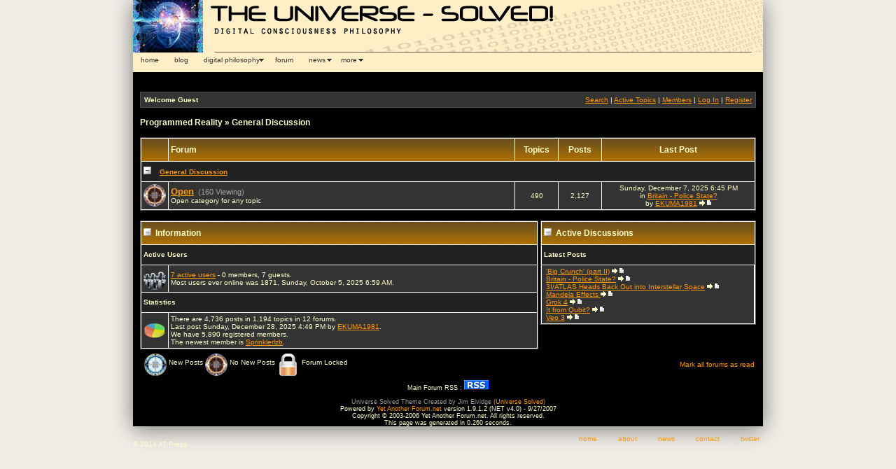

--- FILE ---
content_type: text/html; charset=utf-8
request_url: https://theuniversesolved.com/yetanotherforum/Default.aspx?g=forum&c=8
body_size: 8503
content:


<html>
<head id="YafHead"><meta name="Description" content="A bulletin board system written in ASP.NET"><meta name="Keywords" content="Yet Another Forum.net, Forum, ASP.NET, BB, Bulletin Board, opensource">
<!-- If you don't want the forum to set the page title, you can remove runat and id -->
<title>
	Programmed Reality
</title><meta http-equiv="Content-Type" content="text/html; charset=UTF-8"><link rel="stylesheet" type="text/css" href="../forumstyle.css" />
<style type="text/css">
<!--
body,td,th {
	color: #000000;
}
body {
	background-color: #000000;
}
a:link {
	color: #FF9900;
	text-decoration: none;
}
a:visited {
	text-decoration: none;
	color: FF9900;
}
a:hover {
	text-decoration: underline;
	color: FF9900;
}
a:active {
	text-decoration: none;
	color: FF9900;
}
#Layer1 {
	position:absolute;
	width:200px;
	height:92px;
	z-index:1;
	left: 0px;
	top: 0px;
}

-->
</style>

<script src="../SpryAssets/SpryMenuBar.js" type="text/javascript"></script>

<script type="text/javascript">
<!--
function MM_reloadPage(init) {  //reloads the window if Nav4 resized
  if (init==true) with (navigator) {if ((appName=="Netscape")&&(parseInt(appVersion)==4)) {
    document.MM_pgW=innerWidth; document.MM_pgH=innerHeight; onresize=MM_reloadPage; }}
  else if (innerWidth!=document.MM_pgW || innerHeight!=document.MM_pgH) location.reload();
}
MM_reloadPage(true);
//-->
</script>
<link href="../SpryAssets/SpryMenuBarHorizontal.css" rel="stylesheet" type="text/css" />
<script type="text/javascript">
var gaJsHost = (("https:" == document.location.protocol) ? "https://ssl." : "https://www.");
document.write(unescape("%3Cscript src='" + gaJsHost + "google-analytics.com/ga.js' type='text/javascript'%3E%3C/script%3E"));
</script>

<script type="text/javascript">
var pageTracker = _gat._getTracker("UA-3724164-1");
pageTracker._initData();
pageTracker._trackPageview();
var MenuBar1 = new Spry.Widget.MenuBar("MenuBar1", {imgDown:"../SpryAssets/SpryMenuBarDownHover.gif", imgRight:"../SpryAssets/SpryMenuBarRightHover.gif"});
</script>
<style type="text/css">
body {
	background-color: #f1eee8;
}
</style>
<link href="/yetanotherforum/forum.css" rel="stylesheet" type="text/css" /><link href="/yetanotherforum/themes/unvrslvd/theme.css" rel="stylesheet" type="text/css" /></head>
<body>
<div id="container">
<div id="apDiv1"><a href="https://www.theuniversesolved.com/index.htm"><img src="../images/universesolved_header.jpg" alt="The Universe Solved" width="900" height="75" border="0"></a></div>
<div id="menubar">
  <ul id="MenuBar1" class="MenuBarHorizontal">
    <li><a class="style3" href="https://www.theuniversesolved.com/index.htm">home</a></li>
    <li><a href="https://blog.theuniversesolved.com/" class="style3">blog</a></li>
    <li><a class="style3" href="#">digital philosophy</a>
      <ul>
        <li><a class="style3" href="https://www.theuniversesolved.com/about.htm">about</a></li>
        <li><a class="style3" href="https://www.theuniversesolved.com/evidence.htm">evidence</a></li>
        <li><a class="style3" href="https://www.theuniversesolved.com/philosophers.htm">digital philosophers</a></li>
        <li><a class="style3" href="https://www.theuniversesolved.com/book.htm">book: the universe-solved!</a></li>   
        <li><a class="style3" href="https://www.theuniversesolved.com/food.htm">brain food</a></li>        <li><a class="style3" href="https://www.theuniversesolved.com/articles.htm">universe-solved! articles</a></li>      
        </ul>
    </li>
    <li><a href="https://www.theuniversesolved.com/yetanotherforum/" class="style3">forum</a></li>
    <li><a href="#" class="style3">news</a>
      <ul>
        <li><a class="style3" href="https://www.theuniversesolved.com/news.htm">universe-solved!</a></li>
        <li><a class="style3" href="https://www.theuniversesolved.com/philosophy.htm">digital philosophy</a></li>
      </ul>
      </li>
    <li><a href="#" class="style3">more</a>
      <ul>
        <li><a class="style3" href="https://www.theuniversesolved.com/morpheusgreatesthits.htm">morpheus</a></li>
        <li><a class="style3" href="https://www.theuniversesolved.com/powersof10.asp?r=1&p=1">powers of 10</a></li>
        <li><a class="style3" href="polls.htm">polls</a></li>      </ul>
      </li>
     
   </ul>
</div>
<div class="style4" id="apDiv2">
<p>&nbsp;</p>
<p><br />
</p>
<form method="post" action="./Default.aspx?g=forum&amp;c=8" id="_ctl0" enctype="multipart/form-data">
<div class="aspNetHidden">
<input type="hidden" name="__EVENTTARGET" id="__EVENTTARGET" value="" />
<input type="hidden" name="__EVENTARGUMENT" id="__EVENTARGUMENT" value="" />
<input type="hidden" name="__VIEWSTATE" id="__VIEWSTATE" value="/wEPDwUKLTIwMzAzNTgwNA9kFgICAw9kFgICAQ9kFgJmD2QWFmYPFgIeBGRhdGEyyAwAAQAAAP////[base64]//////////[base64]/[base64]/Zz1wcm9maWxlJnU9NzA2NSI+RUtVTUExOTgxPC9hPi48YnIvPldlIGhhdmUgNSw4OTAgcmVnaXN0ZXJlZCBtZW1iZXJzLjxici8+VGhlIG5ld2VzdCBtZW1iZXIgaXMgPGEgaHJlZj0iL3lldGFub3RoZXJmb3J1bS9EZWZhdWx0LmFzcHg/[base64]/Zz1wb3N0cyZtPTY1MzYjNjUzNh4mIzM5O0JpZyBDcnVuY2gmIzM5OyAocGFydCBJSSkxL3lldGFub3RoZXJmb3J1bS9EZWZhdWx0LmFzcHg/[base64]/MS95ZXRhbm90aGVyZm9ydW0vRGVmYXVsdC5hc3B4P2c9cG9zdHMmbT02NTM1IzY1MzU2L3lldGFub3RoZXJmb3J1bS90aGVtZXMvdW52cnNsdmQvaWNvbl9sYXRlc3RfcmVwbHkuZ2lmZAICD2QWAmYPFQQxL3lldGFub3RoZXJmb3J1bS9EZWZhdWx0LmFzcHg/[base64]/[base64]/[base64]/Bcx5XBPLgerzKkkE52LLUX2q7dMCWSNGVecRV6U=" />
</div>

<script type="text/javascript">
<!--
var theForm = document.forms['_ctl0'];
if (!theForm) {
    theForm = document._ctl0;
}
function __doPostBack(eventTarget, eventArgument) {
    if (!theForm.onsubmit || (theForm.onsubmit() != false)) {
        theForm.__EVENTTARGET.value = eventTarget;
        theForm.__EVENTARGUMENT.value = eventArgument;
        theForm.submit();
    }
}
// -->
</script>


<div class="aspNetHidden">

	<input type="hidden" name="__VIEWSTATEGENERATOR" id="__VIEWSTATEGENERATOR" value="86FD91C2" />
</div>
	<table width=100% cellspacing=0 class=content cellpadding=0><tr><td style="padding:5px" class=post align=left><b>Welcome Guest</b></td><td style="padding:5px" align=right valign=middle class=post>	<a href="/yetanotherforum/Default.aspx?g=search">Search</a> | 	<a href="/yetanotherforum/Default.aspx?g=active">Active Topics</a> | 	<a href="/yetanotherforum/Default.aspx?g=members">Members</a> | <a href="/yetanotherforum/Default.aspx?g=login&ReturnUrl=%2fyetanotherforum%2fDefault.aspx%3fg%3dforum%2526c%3d8">Log In</a> | <a href="/yetanotherforum/Default.aspx?g=rules">Register</a></td></tr></table><br /><p class="navlinks">
<a href="/yetanotherforum/Default.aspx?g=forum">Programmed Reality</a>
&#187;
<a href="/yetanotherforum/Default.aspx?g=forum&c=8">General Discussion</a>
</p>


<br />

        <table class="content" cellspacing="1" cellpadding="0" width="100%">
            <tr>
                <td class="header1" width="1%">
                    &nbsp;</td>
                <td class="header1" align="left">
                    Forum
                </td>
                <td class="header1" align="center" width="7%">
                    Topics
                </td>
                <td class="header1" align="center" width="7%">
                    Posts
                </td>
                <td class="header1" align="center" width="25%">
                    Last Post
                </td>
            </tr>
    
        <tr>
            <td class="header2" colspan="5">
                <input type="image" name="forum:_ctl0:CategoryList:_ctl1:expandCategory" id="forum__ctl0_CategoryList_expandCategory_0" src="/yetanotherforum/themes/unvrslvd/collapse.gif" align="baseline" style="border-width:0px;" />
                &nbsp;&nbsp; <a href='/yetanotherforum/Default.aspx?g=forum&c=8'>
                    General Discussion
                </a>
            </td>
        </tr>
        
	<tr class="post">
		<td><img src="/yetanotherforum/themes/unvrslvd/topic.png" title="No New Posts"/></td>
		<td>
			<span class="forumheading"><a href="/yetanotherforum/Default.aspx?g=topics&f=15">Open</a></span>
			<span class="forumviewing">&nbsp;(160 Viewing)</span><br />
			<span class="subforumheading">Open category for any topic</span>
			<br/>
			
		</td>
		<td align="center">490</td>
		<td align="center">2,127</td>
		<td align="center" class="smallfont" nowrap="nowrap">Sunday, December 7, 2025 6:45 PM<br/>in <a href="/yetanotherforum/Default.aspx?g=posts&t=1739">Britain - Police State?</a><br/>by <a href="/yetanotherforum/Default.aspx?g=profile&u=7065">EKUMA1981</a>&nbsp;<a title="Go to last post" href="/yetanotherforum/Default.aspx?g=posts&m=6535#6535"><img src="/yetanotherforum/themes/unvrslvd/icon_latest_reply.gif"></a></td>
	</tr>


    
        </table>
    
<br />
<table border="0" cellspacing="0" cellpadding="0" width="100%">
    <tr>
        <td width="65%" valign="top">
            <table class="content" cellspacing="1" cellpadding="0" width="100%">
                <tr>
                    <td class="header1" colspan="2">
                        <input type="image" name="forum:_ctl0:expandInformation" id="forum__ctl0_expandInformation" src="/yetanotherforum/themes/unvrslvd/collapse.gif" align="baseline" style="border-width:0px;" />&nbsp;&nbsp;Information</td>
                </tr>
                <tbody id="forum__ctl0_InformationTBody">
                    <tr>
                        <td class="header2" colspan="2">
                            Active Users
                        </td>
                    </tr>
                    <tr>
                        <td class="post" width="1%">
                            <img src="/yetanotherforum/themes/unvrslvd/folder_who.png" alt="" /></td>
                        <td class="post">
                            <span id="forum__ctl0_activeinfo"><a href="/yetanotherforum/Default.aspx?g=activeusers">7 active users</a> - 0 members, 7 guests.<br/>Most users ever online was 1871, Sunday, October 5, 2025 6:59 AM.</span><br />
                            
                        </td>
                    </tr>
                    <tr>
                        <td class="header2" colspan="2">
                            Statistics
                        </td>
                    </tr>
                    <tr>
                        <td class="post" width="1%">
                            <img src="/yetanotherforum/themes/unvrslvd/folder_stats.png" alt="" /></td>
                        <td class="post">
                            <span id="forum__ctl0_Stats">There are 4,736 posts in 1,194 topics in 12 forums.<br/>Last post Sunday, December 28, 2025 4:49 PM by <a href="/yetanotherforum/Default.aspx?g=profile&u=7065">EKUMA1981</a>.<br/>We have 5,890 registered members.<br/>The newest member is <a href="/yetanotherforum/Default.aspx?g=profile&u=79199">Sprinklerlzb</a>.<br/></span></td>
                    </tr>
                </tbody>
            </table>
        </td>
        <td width="10">
            &nbsp;</td>
        <td width="35%" valign="top" height="100%">
            <table border="0" class="content" cellspacing="1" cellpadding="0" width="100%">
                <tr>
                    <td class="header1" colspan="2">
                        <input type="image" name="forum:_ctl0:expandActiveDiscussions" id="forum__ctl0_expandActiveDiscussions" src="/yetanotherforum/themes/unvrslvd/collapse.gif" align="baseline" style="border-width:0px;" />&nbsp;&nbsp;Active Discussions</td>
                </tr>
                <tbody id="forum__ctl0_ActiveDiscussionTBody">
                    <tr>
                        <td class="header2" colspan="2">
                            Latest Posts
                        </td>
                    </tr>
                    <tr>
                        <td class="post" valign="top">
                            
                                    &nbsp;<a href='/yetanotherforum/Default.aspx?g=posts&m=6536#6536'>&#39;Big Crunch&#39; (part II)</a>
                                    <a href="/yetanotherforum/Default.aspx?g=posts&m=6536#6536">
                                        <img src="/yetanotherforum/themes/unvrslvd/icon_latest_reply.gif" border="0" alt=""></a><br />
                                
                                    &nbsp;<a href='/yetanotherforum/Default.aspx?g=posts&m=6535#6535'>Britain - Police State?</a>
                                    <a href="/yetanotherforum/Default.aspx?g=posts&m=6535#6535">
                                        <img src="/yetanotherforum/themes/unvrslvd/icon_latest_reply.gif" border="0" alt=""></a><br />
                                
                                    &nbsp;<a href='/yetanotherforum/Default.aspx?g=posts&m=6534#6534'>3I/ATLAS Heads Back Out into Interstellar Space</a>
                                    <a href="/yetanotherforum/Default.aspx?g=posts&m=6534#6534">
                                        <img src="/yetanotherforum/themes/unvrslvd/icon_latest_reply.gif" border="0" alt=""></a><br />
                                
                                    &nbsp;<a href='/yetanotherforum/Default.aspx?g=posts&m=6533#6533'>Mandela Effects </a>
                                    <a href="/yetanotherforum/Default.aspx?g=posts&m=6533#6533">
                                        <img src="/yetanotherforum/themes/unvrslvd/icon_latest_reply.gif" border="0" alt=""></a><br />
                                
                                    &nbsp;<a href='/yetanotherforum/Default.aspx?g=posts&m=6523#6523'>Grok 4</a>
                                    <a href="/yetanotherforum/Default.aspx?g=posts&m=6523#6523">
                                        <img src="/yetanotherforum/themes/unvrslvd/icon_latest_reply.gif" border="0" alt=""></a><br />
                                
                                    &nbsp;<a href='/yetanotherforum/Default.aspx?g=posts&m=6522#6522'>It from Qubit?</a>
                                    <a href="/yetanotherforum/Default.aspx?g=posts&m=6522#6522">
                                        <img src="/yetanotherforum/themes/unvrslvd/icon_latest_reply.gif" border="0" alt=""></a><br />
                                
                                    &nbsp;<a href='/yetanotherforum/Default.aspx?g=posts&m=6521#6521'>Veo 3</a>
                                    <a href="/yetanotherforum/Default.aspx?g=posts&m=6521#6521">
                                        <img src="/yetanotherforum/themes/unvrslvd/icon_latest_reply.gif" border="0" alt=""></a><br />
                                
                        </td>
                    </tr>
                </tbody>
            </table>
        </td>
    </tr>
</table>
<table style="padding: 2px; margin: 2px" width="100%">
    <tr>
        <td>
            <img align="middle" src="/yetanotherforum/themes/unvrslvd/topic_new.png" alt="" />
            New Posts
            <img align="middle" src="/yetanotherforum/themes/unvrslvd/topic.png" alt="" />
            No New Posts
            <img align="middle" src="/yetanotherforum/themes/unvrslvd/topic_lock.png" alt="" />
            Forum Locked
        </td>
        <td align="right">
            <a id="forum__ctl0_MarkAll" href="javascript:__doPostBack(&#39;forum$_ctl0$MarkAll&#39;,&#39;&#39;)">Mark all forums as read</a></td>
    </tr>
</table>
<input name="forum:_ctl0:scrollLeft" type="hidden" id="forum__ctl0_scrollLeft" /><input name="forum:_ctl0:scrollTop" type="hidden" id="forum__ctl0_scrollTop" />
<p style="text-align:center;font-size:7pt">Main Forum RSS : <a href="/yetanotherforum/Default.aspx?g=rsstopic&pg=forum"><img valign="absmiddle" src="/yetanotherforum/images/rss.gif" alt="RSS" /></a><br /><br /><span id="themecredit" style="color:#999999">Universe Solved Theme Created by Jim Elvidge (<a href='https://www.theuniversesolved.com'>Universe Solved</a>)</span><br />Powered by <a target="_top" title="Yet Another Forum.net Home Page" href="http://www.yetanotherforum.net/">Yet Another Forum.net</a> version 1.9.1.2 (NET v4.0) - 9/27/2007<br />Copyright &copy; 2003-2006 Yet Another Forum.net. All rights reserved.<br/>This page was generated in 0.260 seconds.</p>



<!-- yaf.controls.SmartScroller ASP.NET Generated Code -->
<script language = "javascript">
<!--

  function yaf_GetForm()
  {
    var theform;
    if (window.navigator.appName.toLowerCase().indexOf("microsoft") > -1)
    {
	  theform = document.Form;
	}
	else {
	  theform = document.forms["Form"];
    }
    return theform;
  }

  function yaf_SmartScroller_GetCoords()
  {
    var scrollX, scrollY;
    if (document.all)
    {
      if (!document.documentElement.scrollLeft)
        scrollX = document.body.scrollLeft;
      else
        scrollX = document.documentElement.scrollLeft;

      if (!document.documentElement.scrollTop)
        scrollY = document.body.scrollTop;
      else
        scrollY = document.documentElement.scrollTop;
    }
    else
    {
      scrollX = window.pageXOffset;
      scrollY = window.pageYOffset;
    }
	var cForm = yaf_GetForm();
    cForm.forum__ctl0_scrollLeft.value = scrollX;
    cForm.forum__ctl0_scrollTop.value = scrollY;
  }

  function yaf_SmartScroller_Scroll()
  {
    var cForm = yaf_GetForm();
    var x = cForm.forum__ctl0_scrollLeft.value;
    var y = cForm.forum__ctl0_scrollTop.value;
		if (x || y) window.scrollTo(x, y);
		if (oldOnLoad != null) oldOnLoad();
  }
	
	var oldOnLoad = window.onload;
  
  window.onload = yaf_SmartScroller_Scroll;
  window.onscroll = yaf_SmartScroller_GetCoords;
  window.onclick = yaf_SmartScroller_GetCoords;
  window.onkeypress = yaf_SmartScroller_GetCoords;
// -->
</script>
<!-- End yaf.controls.SmartScroller ASP.NET Generated Code --></form>
</div>
</div>
<div class="forumstyle3" id="footer">
<div class="forumstyle3" id="apDiv3">
  <p>&copy; 2014 AT Press
  </p>
</div>
<div id="Layer6" class="forumstyle3" align="right"><a href="https://www.theuniversesolved.com/">home</a><img src="../images/tshim.gif" width="30" height="10" /><a href="https://www.theuniversesolved.com/about.htm">about</a><img src="../images/tshim.gif" width="30" height="10" /><a href="https://www.theuniversesolved.com/news.htm">news</a><img src="../images/tshim.gif" width="30" height="10" /><a href="https://www.theuniversesolved.com/contact.htm">contact</a><img src="../images/tshim.gif" width="30" height="10" /><a href="https://www.twitter.com/universesolved/">twitter</a></div>
</div>
<script type="text/javascript">
var pageTracker = _gat._getTracker("UA-3724164-1");
pageTracker._initData();
pageTracker._trackPageview();
var MenuBar1 = new Spry.Widget.MenuBar("MenuBar1", {imgDown:"../SpryAssets/SpryMenuBarDownHover.gif", imgRight:"../SpryAssets/SpryMenuBarRightHover.gif"});
</script>
</body>
</html>


--- FILE ---
content_type: text/css
request_url: https://theuniversesolved.com/forumstyle.css
body_size: 1722
content:
@charset "UTF-8";
/* CSS Document */

 * { 
  margin:0;
  padding:0;
}
#container {
	width: 900px; 
	margin-right:auto; 
	margin-left:auto; 
	position:relative;
	-moz-box-shadow: 0 4px 30px rgba(0,0,0,0.5);
	-webkit-box-shadow: 0 4px 30px rgba(0,0,0,0.5);
	box-shadow: 0 4px 30px rgba(0,0,0,0.5);
	}
#Layer1 {
	position:absolute;
	width:200px;
	height:83px;
	z-index:1;
	left: 114px;
	top: 3px;
}
#Layer2 {
	position:absolute;
	width:200px;
	height:115px;
	z-index:2;
	left: 284px;
	top: 122px;
}
#Layer3 {
	position:absolute;
	width:200px;
	height:115px;
	z-index:2;
	left: 172px;
	top: 234px;
}
#Layer4 {
	position:absolute;
	width:200px;
	height:115px;
	z-index:1;
	top: 0px;
	left: 0px;
}
#Layer5 {
	position:absolute;
	width:722px;
	height:160px;
	z-index:1;
	top: 101px;
	left: 0px;
}
#Layer6 {
	position:absolute;
	width:367px;
	height:20px;
	z-index:2;
	left: 528px;
	top: 11px;
}
#Layer7 {
	position:absolute;
	width:131px;
	height:32px;
	z-index:3;
	left: 426px;
	top: 734px;
}
#Layer8 {
	position:absolute;
	width:90px;
	height:28px;
	z-index:2;
	left: 521px;
	top: 4px;
}
#Layer9 {
	position:absolute;
	width:98px;
	height:30px;
	z-index:3;
	left: 639px;
	top: 4px;
}
#Layer10 {
	position:absolute;
	width:77px;
	height:13px;
	z-index:2;
	left: 0px;
	top: 27px;
}
#Layer11 {
	position:absolute;
	width:75px;
	height:17px;
	z-index:3;
	left: 80px;
	top: 27px;
}
#Layer12 {
	position:absolute;
	width:78px;
	height:13px;
	z-index:4;
	left: 640px;
	top: 27px;
}
#Layer13 {
	position:absolute;
	width:75px;
	height:15px;
	z-index:5;
	left: 720px;
	top: 27px;
}
#Layer14 {
	position:absolute;
	width:251px;
	height:40px;
	z-index:6;
	left: 275px;
	top: 5px;
}
#Layer15 {
	position:absolute;
	width:145px;
	height:41px;
	z-index:7;
	left: 714px;
	top: 302px;
}
.style2 {font-family: "Courier New", Courier, mono; color: #81d1c1; }
.newsgroup {
	font-family: Verdana, Arial, Helvetica, sans-serif;
	color: #ff0000;
	font-size: 14;
}
.morpheustext {
	font-family: Verdana, Arial, Helvetica, sans-serif;
	color: #ff9900;
	font-size: 12px;
}
#Layer16 {
	position:absolute;
	width:99px;
	height:96px;
	z-index:8;
	left: 11px;
	top: 252px;
}
#Layer17 {
	position:absolute;
	width:184px;
	height:36px;
	z-index:9;
	left: 753px;
	top: 131px;
}
#Layer18 {
	position:absolute;
	width:579px;
	height:256px;
	z-index:10;
	left: 11px;
	top: 365px;
}
#Layer19 {
	position:absolute;
	width:82px;
	height:216px;
	z-index:11;
	left: 11px;
	top: 702px;
}
#Layer54 {position:absolute;
	width:75px;
	height:19px;
	z-index:49;
	left: 160px;
	top: 27px;
}
#Layer55 {	position:absolute;
	width:81px;
	height:18px;
	z-index:50;
	left: 560px;
	top: 27px;
}
#Layer20 {
	position:absolute;
	width:49px;
	height:51px;
	z-index:51;
	left: 549px;
	top: 729px;
}
#Layer21 {
	position:absolute;
	width:234px;
	height:72px;
	z-index:52;
	left: 623px;
	top: 729px;
}
#menubar {
	width:900px;
	height:28px;
	z-index:9;
	background-color: #feefc7;
}
#Layer22 {
	position:absolute;
	width:207px;
	height:115px;
	z-index:53;
	left: 601px;
	top: 205px;
}
#Layer58 {
	position:absolute;
	width:200px;
	height:115px;
	z-index:51;
	left: 160px;
	top: 322px;
}
#Layer59 {
	position:absolute;
	width:19px;
	height:23px;
	z-index:52;
	left: 91px;
	top: 379px;
}
#Layer60 {
	position:absolute;
	width:52px;
	height:49px;
	z-index:53;
	left: 91px;
	top: 449px;
}
#Layer61 {
	position:absolute;
	width:200px;
	height:42px;
	z-index:54;
	left: 3px;
	top: 101px;
}
#Layer62 {
	position:absolute;
	width:791px;
	height:20px;
	z-index:55;
	left: 11px;
	top: 157px;
}
#Layer63 {
	position:absolute;
	width:33px;
	height:38px;
	z-index:56;
	left: 3px;
	top: 210px;
}
#Layer64 {
	position:absolute;
	width:75px;
	height:37px;
	z-index:56;
	left: 2px;
	top: 387px;
}
#Layer65 {
	position:absolute;
	width:84px;
	height:38px;
	z-index:57;
	left: 2px;
	top: 457px;
}
#Layer66 {
	position:absolute;
	width:764px;
	height:62px;
	z-index:58;
	left: 39px;
	top: 186px;
}
.style6 {color: #ff9900}
#Layer67 {
	position:absolute;
	width:173px;
	height:31px;
	z-index:59;
	left: 172px;
	top: 284px;
}
#Layer68 {
	position:absolute;
	width:315px;
	height:33px;
	z-index:60;
	left: 343px;
	top: 285px;
}
#Layer69 {
	position:absolute;
	width:200px;
	height:115px;
	z-index:61;
	left: 224px;
	top: 690px;
}
#Layer70 {
	position:absolute;
	width:46px;
	height:29px;
	z-index:62;
	left: 350px;
	top: 693px;
}
.style8 {font-family: Verdana, Arial, Helvetica, sans-serif; color: #f0e8b5; font-size: 12px; }
#Layer71 {
	position:absolute;
	width:56px;
	height:51px;
	z-index:63;
	left: 91px;
	top: 519px;
}
#Layer72 {
	position:absolute;
	width:80px;
	height:37px;
	z-index:64;
	left: 2px;
	top: 527px;
}
#Layer73 {
	position:absolute;
	width:70px;
	height:26px;
	z-index:65;
	left: 371px;
	top: 690px;
}
#Layer74 {
	position:absolute;
	width:267px;
	height:358px;
	z-index:66;
	left: 535px;
	top: 323px;
}
#Layer75 {
	position:absolute;
	width:72px;
	height:37px;
	z-index:67;
	left: 194px;
	top: 827px;
}
#ishedumb {
	position:absolute;
	width:200px;
	height:115px;
	z-index:67;
	left: 93px;
	top: 456px;
}
#howsmart {
	position:absolute;
	width:200px;
	height:115px;
	z-index:64;
	left: 17px;
	top: 584px;
}
#morpheuspoll {
	position:absolute;
	width:200px;
	height:115px;
	z-index:56;
	left: 602px;
	top: 134px;
}
#APDiv3 {
	position:absolute;
	width:900px;
	height:30px;
	z-index:53;
	left: 0px;
	top: 20px;
}

.style3 {
	font-family: Verdana, Arial, Helvetica, sans-serif;
	font-size: 10px;
}
.forumstyle3 {
	font-family: Verdana, Arial, Helvetica, sans-serif;
	font-size: 10px;
	color: "#000;
}
.style4 {
	font-family: Verdana, Arial, Helvetica, sans-serif;
	font-size: 12px;
	padding-left: 10px;
	padding-right: 10px;
	background-color: #000000;
}
.style5 {
	font-family: "Lucida Console", Monaco, monospace;
	font-size: 16px;
	color: #03C;
}
a:link {
	text-decoration: none;
	color: #0178d4;
}
a:visited {
	text-decoration: none;
	color: #0178d4;
}
a:hover {
	text-decoration: none;
	color: #0178d4;
}
a:active {
	text-decoration: none;
	color: #0178d4;
}
#footer {
	width: 900px; 
	margin-right:auto; 
	margin-left:auto; 
	position:relative;
}
#container #apDiv2 table tr td h3 #Digital {
	font-size: 14px;
}
.Emphasis {
	color: #93c;
}


--- FILE ---
content_type: text/css
request_url: https://theuniversesolved.com/SpryAssets/SpryMenuBarHorizontal.css
body_size: 1824
content:
@charset "UTF-8";

/* SpryMenuBarHorizontal.css - version 0.6 - Spry Pre-Release 1.6.1 */

/* Copyright (c) 2006. Adobe Systems Incorporated. All rights reserved. */

/*******************************************************************************

 LAYOUT INFORMATION: describes box model, positioning, z-order

 *******************************************************************************/

/* The outermost container of the Menu Bar, an auto width box with no margin or padding */
ul.MenuBarHorizontal
{
	margin: 0;
	padding: 0;
	list-style-type: none;
	font-size: 100%;
	cursor: default;
	width: auto;
}
/* Set the active Menu Bar with this class, currently setting z-index to accomodate IE rendering bug: https://therealcrisp.xs4all.nl/meuk/IE-zindexbug.html */
ul.MenuBarActive
{
	z-index: 1000;
}
/* Menu item containers, position children relative to this container and are a fixed width */
ul.MenuBarHorizontal li
{
	margin: 0;
	padding: 0;
	list-style-type: none;
	font-size: 100%;
	position: relative;
	text-align: left;
	cursor: pointer;
	width: 10 em;
	float: left;
	background-color: #FFFFFF;
}
/* Submenus should appear below their parent (top: 0) with a higher z-index, but they are initially off the left side of the screen (-1000em) */
ul.MenuBarHorizontal ul
{
	margin: 0;
	padding: 0;
	list-style-type: none;
	font-size: 100%;
	z-index: 1020;
	cursor: default;
	width: auto;
	position: absolute;
	left: -1000em;
}
/* Submenu that is showing with class designation MenuBarSubmenuVisible, we set left to auto so it comes onto the screen below its parent menu item */
ul.MenuBarHorizontal ul.MenuBarSubmenuVisible
{
	left: auto;
}
/* Menu item containers are same fixed width as parent */
ul.MenuBarHorizontal ul li
{
	width: 10em;
}
/* Submenus should appear slightly overlapping to the right (95%) and up (-5%) */
ul.MenuBarHorizontal ul ul
{
	position: absolute;
	margin: -5% 0 0 95%;
}
/* Submenu that is showing with class designation MenuBarSubmenuVisible, we set left to 0 so it comes onto the screen */
ul.MenuBarHorizontal ul.MenuBarSubmenuVisible ul.MenuBarSubmenuVisible
{
	left: auto;
	top: 0;
}

/*******************************************************************************

 DESIGN INFORMATION: describes color scheme, borders, fonts

 *******************************************************************************/

/* Submenu containers have borders on all sides */
ul.MenuBarHorizontal ul
{
	border: 1px solid #CCC;
}
/* Menu items are a light gray block with padding and no text decoration */
ul.MenuBarHorizontal a
{
	display: block;
	cursor: pointer;
	background-color: #feefc7;
	padding: 0.5em 1.1em;
	color: #333;
	text-decoration: none;
}
/* Menu items that have mouse over or focus have a blue background and white text */
ul.MenuBarHorizontal a:hover, ul.MenuBarHorizontal a:focus
{
	background-color: #0178d4;
	color: #FFF;
}
/* Menu items that are open with submenus are set to MenuBarItemHover with a blue background and white text */
ul.MenuBarHorizontal a.MenuBarItemHover, ul.MenuBarHorizontal a.MenuBarItemSubmenuHover, ul.MenuBarHorizontal a.MenuBarSubmenuVisible
{
	background-color: #0178d4;
	color: #FFF;
}

/*******************************************************************************

 SUBMENU INDICATION: styles if there is a submenu under a given menu item

 *******************************************************************************/

/* Menu items that have a submenu have the class designation MenuBarItemSubmenu and are set to use a background image positioned on the far left (95%) and centered vertically (50%) */
ul.MenuBarHorizontal a.MenuBarItemSubmenu
{
	background-image: url(SpryMenuBarDown.gif);
	background-repeat: no-repeat;
	background-position: 95% 50%;
}
/* Menu items that have a submenu have the class designation MenuBarItemSubmenu and are set to use a background image positioned on the far left (95%) and centered vertically (50%) */
ul.MenuBarHorizontal ul a.MenuBarItemSubmenu
{
	background-image: url(SpryMenuBarRight.gif);
	background-repeat: no-repeat;
	background-position: 95% 50%;
}
/* Menu items that are open with submenus have the class designation MenuBarItemSubmenuHover and are set to use a "hover" background image positioned on the far left (95%) and centered vertically (50%) */
ul.MenuBarHorizontal a.MenuBarItemSubmenuHover
{
	background-image: url(SpryMenuBarDownHover.gif);
	background-repeat: no-repeat;
	background-position: 95% 50%;
}
/* Menu items that are open with submenus have the class designation MenuBarItemSubmenuHover and are set to use a "hover" background image positioned on the far left (95%) and centered vertically (50%) */
ul.MenuBarHorizontal ul a.MenuBarItemSubmenuHover
{
	background-image: url(SpryMenuBarRightHover.gif);
	background-repeat: no-repeat;
	background-position: 95% 50%;
}

/*******************************************************************************

 BROWSER HACKS: the hacks below should not be changed unless you are an expert

 *******************************************************************************/

/* HACK FOR IE: to make sure the sub menus show above form controls, we underlay each submenu with an iframe */
ul.MenuBarHorizontal iframe
{
	position: absolute;
	z-index: 1010;
	filter:alpha(opacity:0.1);
}
/* HACK FOR IE: to stabilize appearance of menu items; the slash in float is to keep IE 5.0 from parsing */
@media screen, projection
{
	ul.MenuBarHorizontal li.MenuBarItemIE
	{
		display: inline;
		f\loat: left;
		background: #FFF;
	}
}


--- FILE ---
content_type: text/css
request_url: https://theuniversesolved.com/yetanotherforum/themes/unvrslvd/theme.css
body_size: 1786
content:
body, td
{
	font-family: Verdana,Arial,Helvetica,sans-serif;
	font-size: 7.5pt;
	color:#ffffcc;
}

input{font:8pt Verdana,Arial,Helvetica,sans-serif}

select{background:#ffffff;font:8pt Verdana,Arial,Helvetica,sans-serif}

textarea
{
	background:#ffffff;
	border:1px solid #404040;
	font:8pt Verdana,Arial,Helvetica,sans-serif;
	padding-bottom:2px;
	padding-left:2px
}

form{display:inline}

input{border:1px solid #404040;font-size:8pt;}

input.pbutton{background:#EEEEEE;}

/* For BBCode Post Buttons */
.ButtonOut
{
	filter: alpha(opacity=70);
	border: #7F9DB9 1px solid;
}
.ButtonOver
{
	background-color: #666666;
	border: #FFAD55 1px solid;
}
.ButtonChecked
{
	background-color: #FFCB7E;
	border: #FFAD55 1px solid;
}
.ButtonOff
{
	filter: gray() alpha(opacity=30);
	background-color: #C0C0C0;
	border: #7F9DB9 1px solid;
}

/*  */
img 
{
	border: 0;
}

/* hyperlinks */
a		{ text-decoration: none; color: #E00000; }
a:hover		{ text-decoration: underline; }

/* Header 1 - Main header */
.header1
{
	background: url('bg_header1.png');
	background-color: #353535;
	color: #FFFFCC;
	font-weight: bold;
	height: 32px;
	font-size:12px;
}

/* Links in header1 */
tr.header1 a		{color:#04c8c1;text-decoration:none}
tr.header1 a:hover	{color:#ccffff;text-decoration:none}

.header1Title
{
	color: #FFFFCC;
	font-weight: bold;
	height: 32px;
	font-size:12px;	
}

/* Header 2 - Sub header */
.header2
{
	background-color: #222222;
	color: #FFFFCC;
	font-weight: bold;
	height: 28px;
}

td.header2links a				{color: #04c8c1;text-decoration:none;font-size:7.5pt;}
td.header2links	a:hover	{color: #ccffff;text-decoration:none;font-size:7.5pt;}

/* Footer1 - Bottom of tables */
.time
{
	font-size: 7pt;
	height: 28px;
	color: #FFFFCC;
}
.footer1
{
	font-size: 7pt;
	height: 28px;
	background-color:#333333;
}

.footer1 select, .footer1 td
{
	font-size: 7pt;
}

.UserBox
{
	font-size:7.5pt;	
	color:#808080;
}

.postformheader 
{
	background-color: #333333;
	font-weight:bold;
}

/* Header of posts */
.postheader 
{
	background-color: #333333;
	color:#ffffcc;
}

.postheader a
{
	font-size:10pt;
	
}

/* User info and post/article */
.post 
{
	background-color: #333333;
	color:#FFFFCC;
}

.post_alt
{
	background-color: #444444;
	color:#FFFFCC;	
}

.post_priority
{
	font-weight:bold;
}

.post_link
{
	font-size:10pt;
	font-weight:bold;
}

/* Footer of posts */
.postfooter 
{
    background-color: #333333;
}

/* Area between posts */
.postsep 
{
	background-color: #939393;
	height: 2px 
}

/* most tables are class 'content' */
.content
{
	font-family: verdana,Arial,Helvetica,sans-serif;
	font-size: 8pt;
	border: solid 1px #505050;
	color: #000000;
	padding: 0px;
	background-color: #FFFFFF;	
}

.content td {
	padding: 3px;
}

.forumheading 
{
	font-size:10pt;
	font-weight:bold;
}

.forumviewing
{
	font-size:8pt;
	color:#a0a0a0;
}
.forumsubheading
{
	font-size:7.5pt;
}

#RichEdit td 
{
	padding: 0px;
}

/* links inside content table*/
.content a		{ color: #ff9900; text-decoration: underline; }
.content a:hover	{ color: #ff9900; text-decoration: none; }

/* used for quoting messages */
.quote 
{
	margin-left: 16px;
	padding-left: 16px;
}

.innerquote 
{
	padding: 4px;
	background-color: #666666;
	border: solid 1px #505050;
}

/* used for code */
.code
{
	margin-left: 16px;
	padding-left: 16px;	
}

.innercode
{
	padding: 4px;
	background-color: #efefef;
	border: solid 1px #808080;
	color:#000000;
	font-size:8pt;
	font-family:Courier New,Courier;
}

/* font sizes */
.smallfont	{ font-size: 7.5pt; }
.largefont	{ font-size: 9pt; }

/* Image Links */
a.imagelink 
{
	font-size: 8pt;
	font-weight: bold;
	color: #000080;
}
a:hover.imagelink
{
	text-decoration: underline;
	color: #0000FF;
	/*background-color: #D0D0D0;*/
}

/* Used for editor textarea */
.posteditor 
{
	width: 100%;
	height: 200px;
	font-family: Verdana,Arial,Helvetica,sans-serif;
	font-size: 8pt;
}

/* Table just above and below tables */
table.command 
{
	/*border: solid 1px blue;*/
	padding: 3px;
}

/* p-tag at the top of pages with navigation links */
.navlinks { font-weight: bold; color: #ffffcc; font-size: 9pt; }
.navlinks a { color: #ffffcc; text-decoration: none; }
.navlinks a:hover { color: #ff9900; text-decoration: underline; }
.navlinks #current { color: #ff9900; } 

/* for printing */
.print 
{
	border: solid 1px #C0C0C0;
}
.printheader 
{
	background-color: #dddddd;
	color: #000000;
	padding: 4px;
}
.printbody 
{
	background-color: #FFFFFF;
	color: #000000;
	padding: 4px;
}

/*
Use this to setup overflow feature for your site.
On IE that would mean specifying a width so that the overflow will work properly.
This CSS already works on FireFox.
div.postdiv
{
	width: 100%;
	min-height: 100px;
	overflow: auto;	
}
*/